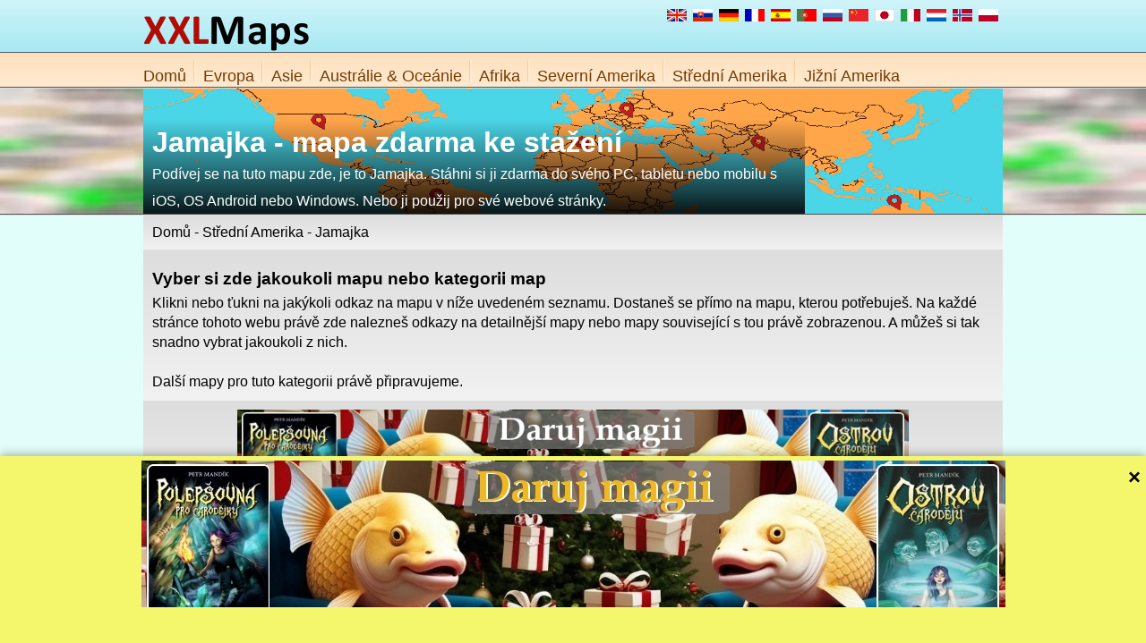

--- FILE ---
content_type: text/html; charset=UTF-8
request_url: https://www.xxlmaps.com/jamajka-turisticka-mapa-mobilni-stahnout-cz-2-2061
body_size: 6114
content:
<!DOCTYPE HTML PUBLIC "-//W3C//DTD HTML 5.0 Transitional//EN">
<html>
<head>
<meta http-equiv="Content-Type" content="text/html; charset=utf-8">
<title>Turistická mapa - Jamajka - zdarma ke stažení pro smartphony, tablety a weby</title>
<meta name="description" content="Turistická mapa - Jamajka pro libovolné použití - ke stažení zdarma a velmi kvalitní. Mimo jiné i pro off-line použití pro tablety, chytré telefony apod. Lze si do ní dělat poznámky nebo značky a použít ji i na své webové stránky.">
<meta name="keywords" content="Turistická mapa - Jamajka, mapa, stažení, zdarma, download, smartphone, tablet, chytrý telefon, offline, off-line, Android, iOS, Windows, Linux, Firefox, Chrome OS, Tizen, Symbian, Blackberry">
<meta name="author" content="WN PM">
<meta name="generator" content="WNpro">
<meta name="Content-Language" http-equiv="Content-Language" content="cs"> 
<meta name="viewport" content="width=device-width, initial-scale=1.0"><meta name="revisit-after" content="15 days">
<style type="text/css">
body {margin: 0 auto; text-align: left; font-size: 16px; font-family: sans-serif;}
img.wsto {width: 100%; height: auto; margin-bottom: -4px;}
img.max {width: auto; height: auto; margin-bottom: -4px;}
#awrapper1 {clear: both; width: 100%; height: 98px; background-image: url(/img/bckgtop.gif); background-size: 100% 100%; display: inline-block; overflow: hidden;}
#awrapper2 {clear: both; width: 100%; background-image: url(/img/imgmap.jpg); background-size: 100% 100%; display: inline-block; border-top: 1px solid #DFDFDF; border-bottom: 1px solid #525252; margin-top: -4px;}
#awrapper3 {clear: both; width: 100%; background: linear-gradient(#E2FEFA, #EFFFFD); background-size: 100% 100%; display: inline-block; border-top: 1px solid #DFDFDF; border-bottom: 1px solid #525252; margin-top: -3px;}
#awrapper4 {clear: both; width: 100%; background-color: #C0C0C0; background-size: 100% 100%; display: inline-block; border-top: 1px solid #DFDFDF;}
.cwrapper {clear: both; max-width: 960px; margin-left: auto; margin-right: auto; overflow: hidden;}
.cwrapperX {clear: both; max-width: 960px; margin-left: auto; margin-right: auto;}
.cwrapper2 {clear: both; max-width: 960px; margin-left: auto; margin-right: auto; overflow: hidden; color: #753B03; font-size: 110%;}
#leftbig {position: relative; width: 100%; float: left;}
#rightbig1 {position: relative; width: 33.3%; float: right;}
#rightbig2 {position: relative; width: 33.3%; float: right;}
.leftsmall, .dmainsm {position: relative; clear: both; width: 47.9%; float: left; padding: 10px 1% 10px 1%; background: linear-gradient(#DDDDDD, #F2F2F2);}
.leftsmall2 {position: relative; width: 47.9%; float: right; padding: 10px 1% 10px 1%; background: linear-gradient(#DDDDDD, #F2F2F2);}
.divtitle {z-index: 50; position: absolute; left: 0px; bottom: 0px; width: 75%; height: 25%; padding: 1%; line-height: 31px; color: white; background-image: linear-gradient(rgba(0,0,0,0), rgba(0,0,0,0.9));}
#leftadm {padding: 4px; width: 150px; float: left; border-top: 1px solid #DFDFDF; background-color: #E7E6AB;}
#rightadm {padding: 4px; width: 740px; float: left; border-top: 1px solid #DFDFDF; background-color: #F0F0CC;}
a:hover {text-decoration: underline}
a.clnon {color: black; text-decoration:none;}
h1 a {color: white; text-decoration:none;}
a:hover, div.leftsmall a:hover, h2.M26x3 a:hover, h2.M26x3b a:hover, .cwrapper2 a:hover {text-decoration: underline}
.cwrapper2 a {color: #753B03; text-decoration:none;}
h2.M26x3 a {color: white; text-decoration:none;}
h2.M26x3b a {color: black; text-decoration:none;}
div.leftsmall a {color: black; text-decoration:none;}
h1.M26 {color: white; font-size: 200%; padding: 0px; margin: 0px 0px 5px 0px;}
h1.M26x {color: black; font-size: 150%;}
h2.M26x3 {color: white; font-size: 120%; padding: 10px 0px 0px 4px; margin: 0px;}
h2.M26x3b {color: black; font-size: 120%; padding: 12px 0px 5px 0px; margin: 0px;}
div.leftsmall p, div.leftsmall2 p {margin: 0px; padding: 0px; line-height: 22px;}
div.arthelp {width: 99%; height: 80vh; border-top: 1px solid #999999; cursor: pointer;}
p {margin: 0px; padding: 0px; line-height: 30px;}
p.M26artc {margin: 4px 0px 0px 0px; padding: 4px; line-height: 28px;}
div.tmenuim {display: inline-block; margin: 10px 8px 0px 8px; width: 3px; height: 24px; background-image: url(/img/mline.gif);}
.M15std {border-top: 2px solid #283838; border-left: 1px dotted #283838; margin-top: 5px}
.M15std2 {border-top: 2px solid #283838; border-left: 1px dotted #283838; margin-top: 5px; margin-left: 20px}
.M15std3 {border-top: 2px solid #283838; border-left: 1px dotted #283838; margin-top: 5px; margin-left: 40px}
.M15tit {background: #DEDEDE; margin-top: 2px; padding: 3px; font: bold; clear: both}
.M15txt {padding: 3px}
.M15bot {color: #786018; text-align: right}
div.floatshare {position: fixed; background: #eeeeee; padding-bottom: 6px; border:1px solid #888888; width: 60px; z-index:99; top: 200px; left: 5px; text-align: center; overflow: visible;}
@media screen and (max-width: 959px){
	body {font-size: 15px}
}
@media screen and (max-width: 900px){
	body {font-size: 14px}
	p {line-height: 30px;}
}
@media screen and (max-width: 850px){
	body {font-size: 13px}
	p {line-height: 28px;}
}
@media screen and (max-width: 800px){
	body {font-size: 14px}
	#leftbig {width: 100%;}
	#rightbig1 {clear: both; width: 49%; float: left;}
	#rightbig2 {width: 49%; float: right;}
}
@media screen and (max-width: 640px) {
body {font-size: 18px}
.cwrapper {max-width: 768px;}
.leftsmall {width: 100%; float: left;}
.leftsmall2 {clear: both; width: 100%; float: left;}
}
@media screen and (max-width: 600px){
	body {font-size: 16px}
}
@media screen and (max-width: 550px){
	body {font-size: 15px}
}
@media screen and (max-width: 500px){
	body {font-size: 14px}
}
@media screen and (max-width: 450px){
	body {font-size: 13px}
	.divtitle {height: 50%; line-height: 20px;}
	p {line-height: 20px;}
}
</style>
<!-- Google tag (gtag.js) -->
<script async src="https://www.googletagmanager.com/gtag/js?id=G-H3PPBB9E8X"></script>
<script>
  window.dataLayer = window.dataLayer || [];
  function gtag(){dataLayer.push(arguments);}
  gtag('js', new Date());

  gtag('config', 'G-H3PPBB9E8X');
</script>
<script async src="//pagead2.googlesyndication.com/pagead/js/adsbygoogle.js"></script>
<script>
     (adsbygoogle = window.adsbygoogle || []).push({
          google_ad_client: "ca-pub-9151349045391690",
          enable_page_level_ads: true
     });
</script>
</head>
<body>
<div id="awrapper1">
  <div class="cwrapper">
    <a href="index-cz-2-10"><img src="../img/xxlmapslg.png" style="width: 185px; height: 39px; float: left; margin-top: 18px;" /></a>
	<a href="jamajka-turystyczna-mapa-mobilna-pobieranie-pl-14-2073"><img src="../img/flgpl.gif" border="0" width="22" height="14" hspace="2" style="margin-top: 10px; margin-right: 5px" align="right"></a><a href="jamaica-turist-kart-mobil-nedlasting-no-13-2072"><img src="../img/flgno.gif" border="0" width="22" height="14" hspace="2" style="margin-top: 10px; margin-right: 5px" align="right"></a><a href="jamaica-toeristische-kaart-mobiel-download-du-12-2071"><img src="../img/flgnl.gif" border="0" width="22" height="14" hspace="2" style="margin-top: 10px; margin-right: 5px" align="right"></a><a href="giamaica-turistica-mappa-mobile-scaricare-it-11-2070"><img src="../img/flgit.gif" border="0" width="22" height="14" hspace="2" style="margin-top: 10px; margin-right: 5px" align="right"></a><a href="jamaica-tourist-map-mobile-download-jp-10-2069"><img src="../img/flgjap.gif" border="0" width="22" height="14" hspace="2" style="margin-top: 10px; margin-right: 5px" align="right"></a><a href="jamaica-tourist-map-mobile-download-xn-9-2068"><img src="../img/flgchn.gif" border="0" width="22" height="14" hspace="2" style="margin-top: 10px; margin-right: 5px" align="right"></a><a href="jamaica-turisticeskaja-karta-mobilnaja-skacat-ru-8-2067"><img src="../img/flgrus.gif" border="0" width="22" height="14" hspace="2" style="margin-top: 10px; margin-right: 5px" align="right"></a><a href="jamaica-turistico-mapa-movel-baixar-pt-7-2066"><img src="../img/flgport.gif" border="0" width="22" height="14" hspace="2" style="margin-top: 10px; margin-right: 5px" align="right"></a><a href="jamaica-turistico-mapa-movil-descargar-es-6-2065"><img src="../img/flgesp.gif" border="0" width="22" height="14" hspace="2" style="margin-top: 10px; margin-right: 5px" align="right"></a><a href="jamaique-touristique-carte-mobile-telecharger-fr-5-2064"><img src="../img/flgfr.gif" border="0" width="22" height="14" hspace="2" style="margin-top: 10px; margin-right: 5px" align="right"></a><a href="jamaika-touristische-karte-handy-download-de-4-2063"><img src="../img/flgger.gif" border="0" width="22" height="14" hspace="2" style="margin-top: 10px; margin-right: 5px" align="right"></a><a href="jamajka-turisticka-mapa-mobilna-stiahnite-sk-3-2062"><img src="../img/flgslo.gif" border="0" width="22" height="14" hspace="2" style="margin-top: 10px; margin-right: 5px" align="right"></a><a href="jamaica-tourist-map-mobile-download-en-1-2060"><img src="../img/flgeng.gif" border="0" width="22" height="14" hspace="2" style="margin-top: 10px; margin-right: 5px" align="right"></a>  </div>
  <div class="cwrapper2">
    <a href='index-cz-2-10'>Domů</a><div class="tmenuim"></div><a href='evropa-mapy-mobilni-stahnout-cz-2-51'>Evropa</a><div class="tmenuim"></div><a href='asie-mapy-mobilni-stahnout-cz-2-65'>Asie</a><div class="tmenuim"></div><a href='australie-oceanie-mapy-mobilni-stahnout-cz-2-79'>Austrálie & Oceánie</a><div class="tmenuim"></div><a href='afrika-mapy-mobilni-stahnout-cz-2-93'>Afrika</a><div class="tmenuim"></div><a href='severni-amerika-mapy-mobilni-stahnout-cz-2-107'>Severní Amerika</a><div class="tmenuim"></div><a href='stredni-amerika-mapy-mobilni-stahnout-cz-2-121'>Střední Amerika</a><div class="tmenuim"></div><a href='jizni-amerika-mapy-mobilni-stahnout-cz-2-135'>Jižní Amerika</a>  </div>
</div>
<div id="awrapper2">
  <div class="cwrapper" style="background-image: linear-gradient(rgba(0,0,0,0), rgba(0,0,0,0.9));">
    <div id="leftbig">
	  <div class='divtitle' style='height: 61%;'><h1 class='M26'>Jamajka - mapa zdarma ke stažení</h1><p>Podívej se na tuto mapu zde, je to Jamajka. Stáhni si ji zdarma do svého PC, tabletu nebo mobilu s iOS, OS Android nebo Windows. Nebo ji použij pro své webové stránky.</p></div><img class='wsto' src='/img/worldmap02.gif' />    </div>
    <div id="rightbig1">
	      </div>
  </div>
</div>
<div id="awrapper3">
  <div id="chanwrap3" class="cwrapperX">
<div class='leftsmall' style='width: 98%'><a href='index-cz-2-10'>Domů</a> - <a href='stredni-amerika-mapy-mobilni-stahnout-cz-2-121'>Střední Amerika</a> - Jamajka</div>   <div class='leftsmall' style='width: 98%'>
   <h2 class='M26x3b'>Vyber si zde jakoukoli mapu nebo kategorii map</h2>
   <p>Klikni nebo ťukni na jakýkoli odkaz na mapu v níže uvedeném seznamu. Dostaneš se přímo na mapu, kterou potřebuješ. Na každé stránce tohoto webu právě zde nalezneš odkazy na detailnější mapy nebo mapy související s tou právě zobrazenou. A můžeš si tak snadno vybrat jakoukoli z nich.</p>
   <p>
<br>Další mapy pro tuto kategorii právě připravujeme.   </p>
   </div>
<div class='leftsmall' style='width: 98%'><center><a href='https://procarodejky.cz/knihy/index.html' target='_blank'><img src='/_x_ads/polepsovna_vanoce2lsm.jpg' style='width: 750px; height: 120px;'></a></center></div><br clear='all'><div class='leftsmall' style='width: 98%'><h2 class='M26x3b'>Turistická mapa - Jamajka</h2><p>Tato bezplatná turistická mapa, na níž je Jamajka, zobrazuje důležitá místa, kterými se Jamajka vyznačuje. Jsou tu typicky zakresleny jak prvky krajiny, jako například lesy, hory nebo řeky, tak třeba hranice územních celků a důležitá města. Jsou tu rovněž některé speciální značky pro vybrané turistické zajímavosti a krásy, které můžete zvážit při plánování své dovolené (podle dostupnosti např. nejlepší pláže, památky, výlety, zajímavosti). Jamajka ovšem nabízí mnohem víc takových míst a my připravujeme další bezplatné mapy ke stažení, které mohou poskytnout podrobnější informace - například pro vaši dovolenou. Rozhodně doporučujeme navštívit mimo jiné tato zajímavá místa, která Jamajka nabízí: Kingston je hlavním městem Jamajky s některými muzei, je tu Národní galerie Jamajky, Port Royal, Zoologická a botanická zahrada. Montego Bay je často označován jako Mobay, nabízí některé pláže a velmi uvolněná atmosféra. Unavený z měst a pláží? Zkuste Modrých hor a John Crow hory, které jsou uvedeny na seznamu světového kulturního dědictví UNESCO. Můžete začít v Newcastle, historické město, kde jsou spuštěny některé slušné túry. Můžete navštívit místa, jako je Nature Reserve Holywell a jít na Peak Trail.Toto jsou ovšem jen vybraná zajímavá místa, kterými láká Jamajka. Existuje zde ale mnohem více zajímavostí, které můžete vidět třeba i mimo hlavní turistické trasy. Informace o některých z nich najdete zde na dalších mapách.</p><p><strong> >>> </strong>Jak používat mapu - Jamajka: Většinu map je možné zvětšit pomocí tlačítka Plná velikost. Pokud si chcete stáhnout zdarma mapu - Jamajka - do vašeho PC, telefonu nebo tabletu s operačním systémem Android, iOS, Windows nebo Linux, stiskněte tlačítko Stáhnout. A odkaz na tuto stránku s mapou získáte stisknutím tlačítka Odkaz. Některé další informace najdete dole pod mapou. Ikony pro nejlepší pláže, výlety, památky a zajímavosti umístěné na mapě jsou pouze orientační.</p></div><div class='leftsmall' style='width: 98%'><center><a href='https://procarodejky.cz/knihy/index.html' target='_blank'><img src='/_x_ads/polepsovna_vanoce2lsm.jpg' style='width: 750px; height: 120px;'></a></center></div><br clear='all'> <script language="javascript"> function ChangeClass(){
    var dname = document.getElementById("immapx");
    if(dname.className=="wsto"){
    	dname.className="max";
    	document.getElementById("chanwrap3").className="cwrapperX";
    }else{
    	 dname.className="wsto";
    	 document.getElementById("chanwrap3").className="cwrapper";
    }
 }
 </script>
 <a href='/maps/1/map221.jpg' download id='imgdownload' hidden></a><div class='leftsmall' style='width: 98%'><button type='button' onclick='ChangeClass();'>Plná velikost</button> <button type='button' onclick='document.getElementById("imgdownload").click();'>Stáhnout</button> <button type='button' onclick='document.getElementById("divlnk0").style.visibility = "visible";'>Odkaz</button><div id='divlnk0' style='visibility: hidden; display: inline-block; font-size: smaller; padding-left: 8px;'>Link to: <script language="javascript">document.write(document.location);</script></div><img id='immapx' class='wsto' src='/maps/1/map221.jpg' alt='Turistická mapa - Jamajka' title='Turistická mapa - Jamajka' /><br clear='all'><button type='button' onclick='ChangeClass();'>Plná velikost</button> <button type='button' onclick='document.getElementById("imgdownload").click();'>Stáhnout</button> <button type='button' onclick='document.getElementById("divlnk").style.visibility = "visible";'>Odkaz</button><div id='divlnk' style='visibility: hidden; display: inline-block; font-size: smaller; padding-left: 8px;'>Link to: <script language="javascript">document.write(document.location);</script></div></div><div class='leftsmall' style='width: 98%'><center><a href='https://procarodejky.cz/knihy/index.html' target='_blank'><img src='/_x_ads/polepsovna_vanoce2lsm.jpg' style='width: 750px; height: 120px;'></a></center></div><br clear='all'>   <div class="leftsmall">
   <img class="wsto" src="/img/mapimgx1.png" />
   <h2 class='M26x3b'>K čemu je dobrá tato mapa - Jamajka</h2>
   <p>Mapa - Jamajka - zdarma ke stažení je určena například pro mobilní telefony nebo tablety se všemi systémy včetně Androidu, iOS, Windows, Blackberry, Tizen, Firefox OS nebo Symbian, případně pro notebooky s Windows, Mac OS, Chrome OS nebo OS Linux, ale můžete ji použít i na svých webových stránkách. Proč tato mapa ve formě obrázku - bitmapy? Protože ji můžete použít off-line. Protože si do ní můžete dělat značky a poznámky, stačí použít nějaký vhodný grafický editor. A protože nezabírá moc místa. Upozorňujeme ale, že protože je tato mapa - Jamajka dostupná zdarma ve formě obrázku - bitmapy, nelze ji samozřejmě použít s GPS. Pro použití geolokace s GPS doporučujeme použít nějakou vhodnou aplikaci s vlastními mapami, pro Android i Apple IOS je dostupná například aplikace OsmAnd s možností stáhnout offline mapy.</p>
   </div> <div class="leftsmall2">
   <img class="wsto" src="/img/linkimgx2.png" />
   <h2 class='M26x3b'>Zdroje map a jak použít mapy na webu</h2>
   <p>Mapu - Jamajka, stejně jako další mapy na XXLMaps, můžete použít také na svém webu, ve svých tištěných materiálech a podobně. Pokud na jedné webové doméně nebo v jednom materiálu chcete použít více než 5 map z XXLMaps, případně chcete mapy upravovat, prosím kontaktujte nás. Jinak si mapu stáhněte na svůj web, zobrazte ji jako obrázek a pod ní uveďte aktivní odkaz na stránku na XXLMaps, kde se originál mapy nachází. Při použití v tisku vždy uveďte zdroj XXLMaps. U všech map kromě map kontinentů a světa je rovněž třeba zachovat na mapě čitelnou informaci o zdroji podkladových dat: © OpenStreetMap contributors. Další použitá data map pocházejí z public domain zdrojů, např. CIA Factbook, není-li u mapy uvedeno jinak (je-li, pak je třeba zdroje u mapy rovněž uvést).</p>
   </div>
  </div>
</div>
<div id="awrapper4">
  <div class="cwrapper" style="padding: 10px; font-size: 12px;"><center>
    &copy;2015-2026 XXLMaps.com<br/>
  Provozovatel: Bispiral, s.r.o. | <a class='clnon' href='https://www.bispiral.com/en/about-bispiral-company.php' target='_blank'>O nás</a> | <a class='clnon' href='https://www.bispiral.com/en/bispiral-websites-rules-and-privacy-protection.php' target='_blank'>Pravidla webu XXLMaps.com a ochrana soukromí</a>  </center></div>
</div>
<div id="banner" style="position: fixed; bottom: -210px; left: 0; width: 100%; height: 210px; background-color: #f4f76b; box-shadow: 0 -2px 10px rgba(0,0,0,0.3); transition: bottom 0.5s ease; z-index: 1000;">
  <span onclick="closeBanner()" style="position: absolute; top: 10px; right: 5px; font-size: 24px; font-weight: bold; cursor: pointer; width: 15px;">×</span>
            <div style="width: 965px; margin: 0 auto; margin-top: 5px;"><a href="https://procarodejky.cz/knihy/index.html" target="_blank"><img src="./_x_ads/polepsovna_vanoce2.jpg"></a></div>
    
</div>
<script>
    window.addEventListener("load", () => {
  setTimeout(() => {
    document.getElementById("banner").style.bottom = "0";
  }, 1000);
});

function closeBanner() {
  document.getElementById("banner").style.bottom = "-210px";
}

function openBanner() {
  document.getElementById("banner").style.bottom = "0";
}
</script>
        </body>
<!--GenOKx--></html>


--- FILE ---
content_type: text/html; charset=utf-8
request_url: https://www.google.com/recaptcha/api2/aframe
body_size: 268
content:
<!DOCTYPE HTML><html><head><meta http-equiv="content-type" content="text/html; charset=UTF-8"></head><body><script nonce="JVaeGizV0X5gCsUIFylzxw">/** Anti-fraud and anti-abuse applications only. See google.com/recaptcha */ try{var clients={'sodar':'https://pagead2.googlesyndication.com/pagead/sodar?'};window.addEventListener("message",function(a){try{if(a.source===window.parent){var b=JSON.parse(a.data);var c=clients[b['id']];if(c){var d=document.createElement('img');d.src=c+b['params']+'&rc='+(localStorage.getItem("rc::a")?sessionStorage.getItem("rc::b"):"");window.document.body.appendChild(d);sessionStorage.setItem("rc::e",parseInt(sessionStorage.getItem("rc::e")||0)+1);localStorage.setItem("rc::h",'1768740852972');}}}catch(b){}});window.parent.postMessage("_grecaptcha_ready", "*");}catch(b){}</script></body></html>